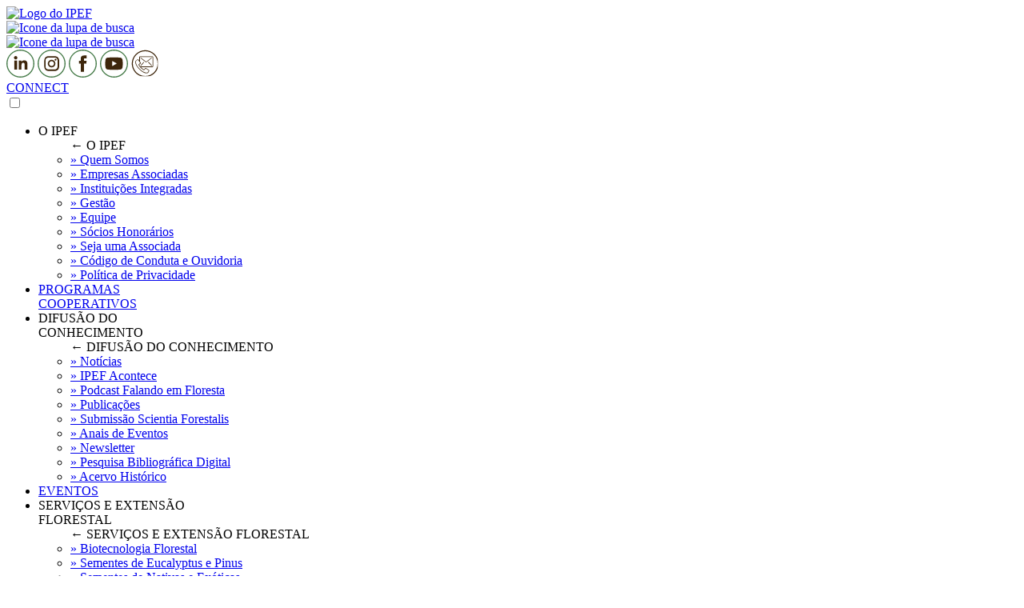

--- FILE ---
content_type: text/html; charset=utf-8
request_url: https://www.ipef.br/apresentacao/associadas.aspx
body_size: 43936
content:

<!DOCTYPE html>
<html lang="pt-br">
<head><title>
	IPEF - Instituto de Pesquisas e Estudos Florestais
</title><meta http-equiv="Content-Type" content="text/html; charset=UTF-8" />

	<!-- CSS -->
	<link href="/css/desktop.css" rel="stylesheet" type="text/css" /><link href="/css/smartphone.css" rel="stylesheet" type="text/css" media="only screen and (max-width: 767px)" /><link href="/css/tablet.css" rel="stylesheet" type="text/css" media="only screen and (min-width: 768px) and (max-width: 1199px)" /><meta name="viewport" content="width=device-width, initial-scale=1.0" />

	<!-- JavaScript -->
	<script src="/js/jquery-3.4.1.min.js"></script>
	<script src="/js/owl.carousel.js"></script>
	<script src="/js/owl.navigation.js"></script>
	<script src="/js/script.js"></script>

	<!-- Google tag (gtag.js) -->
	<script async src="https://www.googletagmanager.com/gtag/js?id=G-ZSCFDGG159"></script>
	<script>
  	window.dataLayer = window.dataLayer || [];
  	function gtag(){dataLayer.push(arguments);}
  	gtag('js', new Date());

  	gtag('config', 'G-ZSCFDGG159');
	</script>

</head>
<body>
	<header>
		<div class="container container-mobile">
			<div class="row">
				<div class="Logo_Busca_Social">
					<div class="Logo">
						<a href="/"><img src="/images/svg/logo_ipef.png" alt="Logo do IPEF"></a>
					</div>
					<div class="Busca_Mobile">
						<a href="/busca/"><img src="/images/svg/lupa-busca.svg" alt="Icone da lupa de busca"></a>
					</div>
					<div class="Busca">
						<a href="/busca/"><img src="/images/svg/lupa.svg" alt="Icone da lupa de busca"></a>
						&nbsp;
					</div>
					<div class="Social">
						<div class="Social_Icones">
							<a href="https://www.linkedin.com/company/ipefbrasil" target="_blank" rel="noopener noreferrer"><svg height="35px" width="35px" version="1.1" id="iconeLinkeding1" xmlns="http://www.w3.org/2000/svg" xmlns:xlink="http://www.w3.org/1999/xlink" x="0px" y="0px" viewBox="0 0 23 23" style="enable-background:new 0 0 23 23;" xml:space="preserve"> <g> <defs> <rect id="SVGID_1a_" y="0" width="23" height="23"/> </defs> <clipPath id="SVGID_2a_"> <use xlink:href="#SVGID_1a_"  style="overflow:visible;"/> </clipPath> <path style="clip-path:url(#SVGID_2a_);fill:#467B49;" d="M11.5,23C5.2,23,0,17.8,0,11.5C0,5.2,5.2,0,11.5,0S23,5.2,23,11.5C23,17.8,17.8,23,11.5,23 M11.5,0.9 C5.6,0.9,0.9,5.6,0.9,11.5c0,5.9,4.8,10.6,10.6,10.6s10.6-4.8,10.6-10.6C22.1,5.6,17.4,0.9,11.5,0.9"/> <rect x="6.5" y="9" style="clip-path:url(#SVGID_2a_);fill:#3E260B;" width="2.3" height="7.4"/> <path style="clip-path:url(#SVGID_2a_);fill:#3E260B;" d="M7.6,8.1C8.4,8.1,9,7.5,9,6.7c0-0.8-0.6-1.4-1.4-1.4c-0.7,0-1.4,0.6-1.4,1.4C6.3,7.5,6.9,8.1,7.6,8.1"/> <path style="clip-path:url(#SVGID_2a_);fill:#3E260B;" d="M12.4,12.5c0-1,0.5-1.7,1.4-1.7c0.8,0,1.2,0.6,1.2,1.7v3.9h2.3v-4.7c0-2-1.1-2.9-2.7-2.9S12.4,10,12.4,10V9 h-2.2v7.4h2.2V12.5z"/> </g> </svg></a>
							<a href="https://www.instagram.com/ipefbrasil/" target="_blank" rel="noopener noreferrer"><svg height="35px" width="35px" version="1.1" id="iconeInstagram1" xmlns="http://www.w3.org/2000/svg" xmlns:xlink="http://www.w3.org/1999/xlink" x="0px" y="0px" viewBox="0 0 23 23" style="enable-background:new 0 0 23 23;" xml:space="preserve"> <g> <defs> <rect id="SVGID_1b_" y="0" width="23" height="23"/> </defs> <clipPath id="SVGID_2b_"> <use xlink:href="#SVGID_1b_"  style="overflow:visible;"/> </clipPath> <path style="clip-path:url(#SVGID_2b_);fill:#467B49;" d="M11.5,23C5.2,23,0,17.8,0,11.5C0,5.2,5.2,0,11.5,0S23,5.2,23,11.5C23,17.8,17.8,23,11.5,23 M11.5,0.9 C5.6,0.9,0.9,5.6,0.9,11.5c0,5.9,4.8,10.6,10.6,10.6s10.6-4.8,10.6-10.6C22.1,5.6,17.4,0.9,11.5,0.9"/> <path style="clip-path:url(#SVGID_2b_);fill:#3E260B;" d="M11.5,6.5c1.6,0,1.8,0,2.4,0c0.6,0,0.9,0.1,1.1,0.2c0.3,0.1,0.5,0.2,0.7,0.5c0.2,0.2,0.3,0.4,0.5,0.7 c0.1,0.2,0.2,0.5,0.2,1.1c0,0.6,0,0.8,0,2.4s0,1.8,0,2.4c0,0.6-0.1,0.9-0.2,1.1c-0.1,0.3-0.2,0.5-0.5,0.7c-0.2,0.2-0.4,0.3-0.7,0.5 c-0.2,0.1-0.5,0.2-1.1,0.2c-0.6,0-0.8,0-2.4,0s-1.8,0-2.5,0c-0.6,0-0.9-0.1-1.1-0.2c-0.3-0.1-0.5-0.2-0.7-0.5 c-0.2-0.2-0.3-0.4-0.5-0.7c-0.1-0.2-0.2-0.5-0.2-1.1c0-0.6,0-0.8,0-2.4s0-1.8,0-2.4c0-0.6,0.1-0.9,0.2-1.1C6.9,7.6,7,7.4,7.2,7.2 C7.4,7,7.6,6.9,7.9,6.8C8.1,6.7,8.5,6.6,9,6.6C9.7,6.5,9.9,6.5,11.5,6.5 M11.5,5.4c-1.6,0-1.9,0-2.5,0c-0.6,0-1.1,0.1-1.5,0.3 C7.1,5.9,6.8,6.1,6.4,6.4S5.9,7.1,5.8,7.5C5.6,7.9,5.5,8.3,5.5,9c0,0.6,0,0.9,0,2.5c0,1.6,0,1.9,0,2.5c0,0.6,0.1,1.1,0.3,1.5 c0.2,0.4,0.4,0.7,0.7,1.1c0.3,0.3,0.7,0.5,1.1,0.7c0.4,0.1,0.8,0.3,1.5,0.3c0.6,0,0.9,0,2.5,0s1.9,0,2.5,0c0.6,0,1.1-0.1,1.5-0.3 c0.4-0.2,0.7-0.4,1.1-0.7c0.3-0.3,0.5-0.7,0.7-1.1c0.1-0.4,0.3-0.8,0.3-1.5c0-0.6,0-0.9,0-2.5c0-1.6,0-1.9,0-2.5 c0-0.6-0.1-1.1-0.3-1.5c-0.2-0.4-0.4-0.7-0.7-1.1s-0.7-0.5-1.1-0.7c-0.4-0.1-0.8-0.3-1.5-0.3C13.3,5.4,13.1,5.4,11.5,5.4"/> <path style="clip-path:url(#SVGID_2b_);fill:#3E260B;" d="M11.5,8.4c-1.7,0-3.1,1.4-3.1,3.1s1.4,3.1,3.1,3.1s3.1-1.4,3.1-3.1S13.2,8.4,11.5,8.4 M11.5,13.5 c-1.1,0-2-0.9-2-2c0-1.1,0.9-2,2-2s2,0.9,2,2C13.5,12.6,12.6,13.5,11.5,13.5"/> <path style="clip-path:url(#SVGID_2b_);fill:#3E260B;" d="M15.5,8.3c0,0.4-0.3,0.7-0.7,0.7C14.3,9,14,8.7,14,8.3c0-0.4,0.3-0.7,0.7-0.7C15.1,7.5,15.5,7.9,15.5,8.3"/> </g> </svg></a>
							<a href="https://www.facebook.com/ipefbrasil" target="_blank" rel="noopener noreferrer"><svg height="35px" width="35px" version="1.1" id="IconeFacebook1" xmlns="http://www.w3.org/2000/svg" xmlns:xlink="http://www.w3.org/1999/xlink" x="0px" y="0px" viewBox="0 0 23 23" style="enable-background:new 0 0 23 23;" xml:space="preserve"> <g> <defs> <rect id="SVGID_1c_" y="0" width="23" height="23"/> </defs> <clipPath id="SVGID_2c_"> <use xlink:href="#SVGID_1c_"  style="overflow:visible;"/> </clipPath> <path style="clip-path:url(#SVGID_2c_);fill:#467B49;" d="M11.5,23C5.2,23,0,17.8,0,11.5C0,5.2,5.2,0,11.5,0C17.8,0,23,5.2,23,11.5C23,17.8,17.8,23,11.5,23 M11.5,0.9 C5.6,0.9,0.9,5.6,0.9,11.5c0,5.9,4.8,10.6,10.6,10.6s10.6-4.8,10.6-10.6C22.1,5.6,17.4,0.9,11.5,0.9"/> <path style="clip-path:url(#SVGID_2c_);fill:#3E260B;" d="M9.8,18.2h2.7v-6.7h1.9l0.2-2.3h-2.1V7.9c0-0.5,0.1-0.7,0.6-0.7h1.5V4.8h-1.9c-2,0-2.9,0.9-2.9,2.6v1.8H8.4 v2.3h1.4V18.2z"/> </g> </svg></a>
							<a href="https://www.youtube.com/@ipefbrasil" target="_blank" rel="noopener noreferrer"><svg height="35px" width="35px" version="1.1" id="iconeYouTube1" xmlns="http://www.w3.org/2000/svg" xmlns:xlink="http://www.w3.org/1999/xlink" x="0px" y="0px" viewBox="0 0 23 23" style="enable-background:new 0 0 23 23;" xml:space="preserve"> <g> <defs> <rect id="SVGID_1d_" y="0" width="23" height="23"/> </defs> <clipPath id="SVGID_2d_"> <use xlink:href="#SVGID_1d_"  style="overflow:visible;"/> </clipPath> <path style="clip-path:url(#SVGID_2d_);fill:#467B49;" d="M11.5,23C5.2,23,0,17.8,0,11.5C0,5.2,5.2,0,11.5,0S23,5.2,23,11.5C23,17.8,17.8,23,11.5,23 M11.5,0.9 C5.6,0.9,0.9,5.6,0.9,11.5c0,5.9,4.8,10.6,10.6,10.6s10.6-4.8,10.6-10.6C22.1,5.6,17.4,0.9,11.5,0.9"/> <path style="clip-path:url(#SVGID_2d_);fill:#3E260B;" d="M18.4,8c-0.2-0.6-0.7-1.1-1.3-1.3c-1.1-0.3-5.6-0.3-5.6-0.3S7,6.4,5.9,6.7C5.2,6.9,4.7,7.4,4.6,8 c-0.3,1.1-0.3,3.5-0.3,3.5s0,2.4,0.3,3.5c0.2,0.6,0.7,1.1,1.3,1.3c1.1,0.3,5.6,0.3,5.6,0.3s4.5,0,5.6-0.3c0.6-0.2,1.1-0.7,1.3-1.3 c0.3-1.1,0.3-3.5,0.3-3.5S18.7,9.1,18.4,8 M10,13.6V9.3l3.8,2.1L10,13.6z"/> </g> </svg></a>
							<a href="/apresentacao/equipe.aspx"><svg height="35px" width="35px" version="1.1" id="iconeContato1" xmlns="http://www.w3.org/2000/svg" xmlns:xlink="http://www.w3.org/1999/xlink" x="0px" y="0px" viewBox="0 0 24 24" style="enable-background:new 0 0 24 24;" xml:space="preserve"> <g> <defs> <rect id="SVGID_1e_" y="0" width="23" height="23"/> </defs> <clipPath id="SVGID_2e_"> <use xlink:href="#SVGID_1e_"  style="overflow:visible;"/> </clipPath> <path style="clip-path:url(#SVGID_2e_);fill:#467B49;" d="M1376.3-66.8c-6.3,0-11.5-5.2-11.5-11.5c0-6.3,5.2-11.5,11.5-11.5c6.3,0,11.5,5.2,11.5,11.5 C1387.8-72,1382.7-66.8,1376.3-66.8zM1376.3-89c-5.9,0-10.6,4.8-10.6,10.6c0,5.9,4.8,10.6,10.6,10.6c5.9,0,10.6-4.8,10.6-10.6C1387-84.2,1382.2-89,1376.3-89z"/>  <path style="clip-path:url(#SVGID_2e_);fill:#3E260B;" d="M1374.7-71.6h2.7v-6.7h1.9l0.2-2.3h-2.1c0,0,0-0.8,0-1.3c0-0.5,0.1-0.7,0.6-0.7c0.4,0,1.5,0,1.5,0V-85c0,0-1.5,0-1.9,0c-2,0-2.9,0.9-2.9,2.6c0,1.5,0,1.8,0,1.8h-1.4v2.3h1.4V-71.6z"/> </g> <path style="clip-path:url(#SVGID_2e_);fill:#3E260B;" d="M12,23.5C5.7,23.5,0.5,18.3,0.5,12C0.5,5.7,5.7,0.5,12,0.5S23.5,5.7,23.5,12C23.5,18.3,18.3,23.5,12,23.5zM12,1.4C6.1,1.4,1.4,6.1,1.4,12c0,5.9,4.8,10.6,10.6,10.6S22.6,17.9,22.6,12C22.6,6.1,17.9,1.4,12,1.4z"/> <g> <g> <g> <path style="clip-path:url(#SVGID_2e_);fill:#3E260B;" d="M18.1,5.8H7.5c-0.4,0-0.6,0.3-0.6,0.6v2.9L6.4,8.7c-0.2-0.3-0.7-0.4-1-0.2l-1,0.6C4.1,9.3,3.8,9.6,3.7,9.9c-0.4,1.3-0.1,3.6,3.3,7c2.7,2.7,4.6,3.4,6,3.4c0.3,0,0.6,0,0.9-0.1c0.4-0.1,0.7-0.3,0.9-0.7l0.6-1c0.2-0.3,0.1-0.8-0.2-1l-2.4-1.6c-0.3-0.2-0.8-0.1-1,0.2l-0.7,0.9C11,17,10.9,17,10.8,17l-0.1-0.1c-0.4-0.2-1-0.5-2.1-1.6c-0.1-0.1-0.2-0.2-0.3-0.3h9.9c0.4,0,0.6-0.3,0.6-0.6V6.5C18.8,6.1,18.5,5.8,18.1,5.8z M10.4,17.4l0.1,0.1c0.3,0.2,0.7,0.1,1-0.2l0.7-0.9c0.1-0.1,0.2-0.1,0.3-0.1l2.4,1.6C15,18,15,18.1,15,18.2l-0.6,1c-0.1,0.2-0.3,0.4-0.6,0.4c-1.2,0.3-3.3,0.1-6.5-3.1s-3.4-5.3-3.1-6.5c0.1-0.2,0.2-0.4,0.4-0.6l1-0.6C5.8,8.8,5.9,8.9,6,9l1.6,2.4c0.1,0.1,0,0.2-0.1,0.3l-0.9,0.7c-0.3,0.2-0.4,0.6-0.2,1l0.1,0.1c0.3,0.5,0.6,1,1.7,2.2C9.4,16.8,9.9,17.1,10.4,17.4z M18.3,14.3c0,0.1-0.1,0.1-0.1,0.1H7.8c-0.3-0.4-0.6-0.8-0.8-1.2l-0.1-0.1c-0.1-0.1,0-0.2,0.1-0.3l0.9-0.7c0.3-0.2,0.4-0.7,0.2-1l-0.6-0.9V6.5c0,0,0-0.1,0-0.1c0,0,0.1,0,0.1,0h10.6c0,0,0.1,0,0.1,0c0,0,0,0.1,0,0.1L18.3,14.3L18.3,14.3z"/> <path style="clip-path:url(#SVGID_2e_);fill:#3E260B;" d="M17.3,7L13,10.2c-0.1,0.1-0.3,0.1-0.4,0L8.4,7C8.3,6.9,8.1,7,8.1,7.1C8,7.2,8,7.3,8.1,7.4l4.2,3.2c0.3,0.2,0.7,0.2,1,0l4.2-3.2c0.1,0,0.1-0.1,0.1-0.2c0-0.1,0-0.1-0.1-0.2C17.5,7,17.4,6.9,17.3,7z"/> <path style="clip-path:url(#SVGID_2e_);fill:#3E260B;" d="M10.7,10.6l-2.6,2.8c-0.1,0.1-0.1,0.3,0,0.4c0.1,0.1,0.3,0.1,0.4,0L11,11c0.1-0.1,0.1-0.3,0-0.3C10.9,10.6,10.8,10.6,10.7,10.6z"/> <path style="clip-path:url(#SVGID_2e_);fill:#3E260B;" d="M15,10.6c-0.1-0.1-0.3-0.1-0.4,0c-0.1,0.1-0.1,0.3,0,0.4l2.6,2.8c0.1,0.1,0.3,0.1,0.4,0c0.1-0.1,0.1-0.3,0-0.4L15,10.6z"/> </g> </g> </g> </svg></a>
						</div>
						<div class="Social_Botao">
							<a href="https://www.connect.ipef.br/woltlab/wbb/" target="_blank" rel="noopener noreferrer">CONNECT</a>
						</div>
					</div>
				</div>
				<div class="Menu">
				<input id="ChangeIcone" type="checkbox" /><a class="Icone"><span></span><label for="ChangeIcone"></label></a>
					<nav class="Menu_Nav">
						<ul>
							<li><a class="Menu_Item_1" title="O IPEF"><span>O IPEF</span></a>
								<ul class="Sub_Menu IPEF">
									<span class="Sub_Menu_Titulo">← O IPEF</span>
									<li><a href="/apresentacao/"><span>&raquo; Quem Somos</span></a></li>
									<li><a href="/apresentacao/associadas.aspx"><span>&raquo; Empresas Associadas</span></a></li>
									<li><a href="/apresentacao/instituicoes.aspx"><span>&raquo; Instituições Integradas</span></a></li>
									<li><a href="/apresentacao/gestao.aspx"><span>&raquo; Gestão</span></a></li>
									<li><a href="/apresentacao/equipe.aspx"><span>&raquo; Equipe</span></a></li>
									<li><a href="/apresentacao/honorarios.aspx"><span>&raquo; S&oacute;cios Honor&aacute;rios</span></a></li>
									<li><a href="/apresentacao/participe.aspx"><span>&raquo; Seja uma Associada</span></a></li>
									<li><a href="/ouvidoria/"><span>&raquo; Código de Conduta e Ouvidoria</span></a></li>
									<li><a href="/politica_de_privacidade/" target="_blank" rel="noopener noreferrer"><span>&raquo; Política de Privacidade</span></a></li>
								</ul>
							</li>
							<li>
								<a href="/programas_cooperativos.aspx" class="Menu_Item_1" title="PROGRAMAS COOPERATIVOS"><span>PROGRAMAS <br> COOPERATIVOS</span></a>
							</li>
							<li><a class="Menu_Item_1" title="DIFUS&Atilde;O DO CONHECIMENTO"><span>DIFUS&Atilde;O DO <br> CONHECIMENTO</span></a>
								<ul class="Sub_Menu Difusao_Conhecimento">
									<span class="Sub_Menu_Titulo">← DIFUS&Atilde;O DO CONHECIMENTO</span>
									<li><a href="/noticias/"><span>&raquo; Notícias</span></a></li>
									<li><a href="/publicacoes/ipefacontece/"><span>&raquo; IPEF Acontece</span></a></li>
									<li><a href="/podcast/"><span>&raquo; Podcast Falando em Floresta</span></a></li>
									<li><a href="/publicacoes/"><span>&raquo; Publica&ccedil;&otilde;es</span></a></li>
									<li><a href="https://www.editora.ipef.br/ojs/index.php/scientia/about/submissions/" target="_blank" rel="noopener noreferrer"><span>&raquo; Submissão Scientia Forestalis</span></a></li>
									<li><a href="/publicacoes/anais/"><span>&raquo; Anais de Eventos</span></a></li>
									<li><a href="/cadastro.aspx"><span>&raquo; Newsletter</span></a></li>
									<li><a href="/biblioteca/"><span>&raquo; Pesquisa Bibliogr&aacute;fica Digital</span></a></li>
									<li><a href="/publicacoes/acervohistorico/"><span>&raquo; Acervo Histórico</span></a></li>
								</ul>
							</li>
							<li>
								<a href="/eventos/" class="Menu_Item_1" title="EVENTOS"><span>EVENTOS</span></a>
							</li>
							<li><a class="Menu_Item_1" title="SERVI&Ccedil;OS E EXTENS&Atilde;O FLORESTAL"><span>SERVI&Ccedil;OS E EXTENS&Atilde;O <br> FLORESTAL</span></a>
								<ul class="Sub_Menu Servicos_Tecnologicos">
									<span class="Sub_Menu_Titulo">← SERVI&Ccedil;OS E EXTENS&Atilde;O FLORESTAL</span>
									<li><a href="/laboratorio.biotecnologia/"><span>&raquo; Biotecnologia Florestal</span></a></li>
									<li><a href="/sementes/eucalyptus_e_pinus.aspx"><span>&raquo; Sementes de Eucalyptus e Pinus</span></a></li>
									<li><a href="/sementes/nativas_e_exoticas.aspx"><span>&raquo; Sementes de Nativas e Ex&oacute;ticas</span></a></li>
									<li><a href="/sementes/peletizadas.aspx"><span>&raquo; Sementes Peletizadas</span></a></li>
									<li><a href="/mudas/"><span>&raquo; Viveiro de Mudas</span></a></li>
								</ul>
							</li>
						</ul>
						<div class="Social Social_Mobile">
							<div class="Social_Botao">
								<a href="https://www.connect.ipef.br/woltlab/wbb/" target="_blank" rel="noopener noreferrer">IPEF CONNECT</a>
							</div>
							<div class="Social_Icones">
								<a href="https://www.linkedin.com/company/ipefbrasil" target="_blank" rel="noopener noreferrer"><svg height="35px" width="35px" version="1.1" id="iconeLinkeding2" xmlns="http://www.w3.org/2000/svg" xmlns:xlink="http://www.w3.org/1999/xlink" x="0px" y="0px" viewBox="0 0 23 23" style="enable-background:new 0 0 23 23;" xml:space="preserve"> <g> <defs> <rect id="SVGID_1f_" y="0" width="23" height="23"/> </defs> <clipPath id="SVGID_2f_"> <use xlink:href="#SVGID_1f_"  style="overflow:visible;"/> </clipPath> <path style="clip-path:url(#SVGID_2f_);fill:#467B49;" d="M11.5,23C5.2,23,0,17.8,0,11.5C0,5.2,5.2,0,11.5,0S23,5.2,23,11.5C23,17.8,17.8,23,11.5,23 M11.5,0.9 C5.6,0.9,0.9,5.6,0.9,11.5c0,5.9,4.8,10.6,10.6,10.6s10.6-4.8,10.6-10.6C22.1,5.6,17.4,0.9,11.5,0.9"/> <rect x="6.5" y="9" style="clip-path:url(#SVGID_2f_);fill:#3E260B;" width="2.3" height="7.4"/> <path style="clip-path:url(#SVGID_2f_);fill:#3E260B;" d="M7.6,8.1C8.4,8.1,9,7.5,9,6.7c0-0.8-0.6-1.4-1.4-1.4c-0.7,0-1.4,0.6-1.4,1.4C6.3,7.5,6.9,8.1,7.6,8.1"/> <path style="clip-path:url(#SVGID_2f_);fill:#3E260B;" d="M12.4,12.5c0-1,0.5-1.7,1.4-1.7c0.8,0,1.2,0.6,1.2,1.7v3.9h2.3v-4.7c0-2-1.1-2.9-2.7-2.9S12.4,10,12.4,10V9 h-2.2v7.4h2.2V12.5z"/> </g> </svg></a>
								<a href="https://www.instagram.com/ipefbrasil/" target="_blank" rel="noopener noreferrer"><svg height="35px" width="35px" version="1.1" id="iconeInstagram2" xmlns="http://www.w3.org/2000/svg" xmlns:xlink="http://www.w3.org/1999/xlink" x="0px" y="0px" viewBox="0 0 23 23" style="enable-background:new 0 0 23 23;" xml:space="preserve"> <g> <defs> <rect id="SVGID_1g_" y="0" width="23" height="23"/> </defs> <clipPath id="SVGID_2g_"> <use xlink:href="#SVGID_1g_"  style="overflow:visible;"/> </clipPath> <path style="clip-path:url(#SVGID_2g_);fill:#467B49;" d="M11.5,23C5.2,23,0,17.8,0,11.5C0,5.2,5.2,0,11.5,0S23,5.2,23,11.5C23,17.8,17.8,23,11.5,23 M11.5,0.9 C5.6,0.9,0.9,5.6,0.9,11.5c0,5.9,4.8,10.6,10.6,10.6s10.6-4.8,10.6-10.6C22.1,5.6,17.4,0.9,11.5,0.9"/> <path style="clip-path:url(#SVGID_2g_);fill:#3E260B;" d="M11.5,6.5c1.6,0,1.8,0,2.4,0c0.6,0,0.9,0.1,1.1,0.2c0.3,0.1,0.5,0.2,0.7,0.5c0.2,0.2,0.3,0.4,0.5,0.7 c0.1,0.2,0.2,0.5,0.2,1.1c0,0.6,0,0.8,0,2.4s0,1.8,0,2.4c0,0.6-0.1,0.9-0.2,1.1c-0.1,0.3-0.2,0.5-0.5,0.7c-0.2,0.2-0.4,0.3-0.7,0.5 c-0.2,0.1-0.5,0.2-1.1,0.2c-0.6,0-0.8,0-2.4,0s-1.8,0-2.5,0c-0.6,0-0.9-0.1-1.1-0.2c-0.3-0.1-0.5-0.2-0.7-0.5 c-0.2-0.2-0.3-0.4-0.5-0.7c-0.1-0.2-0.2-0.5-0.2-1.1c0-0.6,0-0.8,0-2.4s0-1.8,0-2.4c0-0.6,0.1-0.9,0.2-1.1C6.9,7.6,7,7.4,7.2,7.2 C7.4,7,7.6,6.9,7.9,6.8C8.1,6.7,8.5,6.6,9,6.6C9.7,6.5,9.9,6.5,11.5,6.5 M11.5,5.4c-1.6,0-1.9,0-2.5,0c-0.6,0-1.1,0.1-1.5,0.3 C7.1,5.9,6.8,6.1,6.4,6.4S5.9,7.1,5.8,7.5C5.6,7.9,5.5,8.3,5.5,9c0,0.6,0,0.9,0,2.5c0,1.6,0,1.9,0,2.5c0,0.6,0.1,1.1,0.3,1.5 c0.2,0.4,0.4,0.7,0.7,1.1c0.3,0.3,0.7,0.5,1.1,0.7c0.4,0.1,0.8,0.3,1.5,0.3c0.6,0,0.9,0,2.5,0s1.9,0,2.5,0c0.6,0,1.1-0.1,1.5-0.3 c0.4-0.2,0.7-0.4,1.1-0.7c0.3-0.3,0.5-0.7,0.7-1.1c0.1-0.4,0.3-0.8,0.3-1.5c0-0.6,0-0.9,0-2.5c0-1.6,0-1.9,0-2.5 c0-0.6-0.1-1.1-0.3-1.5c-0.2-0.4-0.4-0.7-0.7-1.1s-0.7-0.5-1.1-0.7c-0.4-0.1-0.8-0.3-1.5-0.3C13.3,5.4,13.1,5.4,11.5,5.4"/> <path style="clip-path:url(#SVGID_2g_);fill:#3E260B;" d="M11.5,8.4c-1.7,0-3.1,1.4-3.1,3.1s1.4,3.1,3.1,3.1s3.1-1.4,3.1-3.1S13.2,8.4,11.5,8.4 M11.5,13.5 c-1.1,0-2-0.9-2-2c0-1.1,0.9-2,2-2s2,0.9,2,2C13.5,12.6,12.6,13.5,11.5,13.5"/> <path style="clip-path:url(#SVGID_2g_);fill:#3E260B;" d="M15.5,8.3c0,0.4-0.3,0.7-0.7,0.7C14.3,9,14,8.7,14,8.3c0-0.4,0.3-0.7,0.7-0.7C15.1,7.5,15.5,7.9,15.5,8.3"/> </g> </svg></a>
								<a href="https://www.facebook.com/ipefbrasil" target="_blank" rel="noopener noreferrer"><svg height="35px" width="35px" version="1.1" id="IconeFacebook2" xmlns="http://www.w3.org/2000/svg" xmlns:xlink="http://www.w3.org/1999/xlink" x="0px" y="0px" viewBox="0 0 23 23" style="enable-background:new 0 0 23 23;" xml:space="preserve"> <g> <defs> <rect id="SVGID_1h_" y="0" width="23" height="23"/> </defs> <clipPath id="SVGID_2h_"> <use xlink:href="#SVGID_1h_"  style="overflow:visible;"/> </clipPath> <path style="clip-path:url(#SVGID_2h_);fill:#467B49;" d="M11.5,23C5.2,23,0,17.8,0,11.5C0,5.2,5.2,0,11.5,0C17.8,0,23,5.2,23,11.5C23,17.8,17.8,23,11.5,23 M11.5,0.9 C5.6,0.9,0.9,5.6,0.9,11.5c0,5.9,4.8,10.6,10.6,10.6s10.6-4.8,10.6-10.6C22.1,5.6,17.4,0.9,11.5,0.9"/> <path style="clip-path:url(#SVGID_2h_);fill:#3E260B;" d="M9.8,18.2h2.7v-6.7h1.9l0.2-2.3h-2.1V7.9c0-0.5,0.1-0.7,0.6-0.7h1.5V4.8h-1.9c-2,0-2.9,0.9-2.9,2.6v1.8H8.4 v2.3h1.4V18.2z"/> </g> </svg></a>
								<a href="https://www.youtube.com/@ipefbrasil" target="_blank" rel="noopener noreferrer"><svg height="35px" width="35px" version="1.1" id="iconeYouTube2" xmlns="http://www.w3.org/2000/svg" xmlns:xlink="http://www.w3.org/1999/xlink" x="0px" y="0px" viewBox="0 0 23 23" style="enable-background:new 0 0 23 23;" xml:space="preserve"> <g> <defs> <rect id="SVGID_1i_" y="0" width="23" height="23"/> </defs> <clipPath id="SVGID_2i_"> <use xlink:href="#SVGID_1i_"  style="overflow:visible;"/> </clipPath> <path style="clip-path:url(#SVGID_2i_);fill:#467B49;" d="M11.5,23C5.2,23,0,17.8,0,11.5C0,5.2,5.2,0,11.5,0S23,5.2,23,11.5C23,17.8,17.8,23,11.5,23 M11.5,0.9 C5.6,0.9,0.9,5.6,0.9,11.5c0,5.9,4.8,10.6,10.6,10.6s10.6-4.8,10.6-10.6C22.1,5.6,17.4,0.9,11.5,0.9"/> <path style="clip-path:url(#SVGID_2i_);fill:#3E260B;" d="M18.4,8c-0.2-0.6-0.7-1.1-1.3-1.3c-1.1-0.3-5.6-0.3-5.6-0.3S7,6.4,5.9,6.7C5.2,6.9,4.7,7.4,4.6,8 c-0.3,1.1-0.3,3.5-0.3,3.5s0,2.4,0.3,3.5c0.2,0.6,0.7,1.1,1.3,1.3c1.1,0.3,5.6,0.3,5.6,0.3s4.5,0,5.6-0.3c0.6-0.2,1.1-0.7,1.3-1.3 c0.3-1.1,0.3-3.5,0.3-3.5S18.7,9.1,18.4,8 M10,13.6V9.3l3.8,2.1L10,13.6z"/> </g> </svg></a>
								<a href="/apresentacao/equipe.aspx"><svg height="35px" width="35px" version="1.1" id="iconeContato2" xmlns="http://www.w3.org/2000/svg" xmlns:xlink="http://www.w3.org/1999/xlink" x="0px" y="0px" viewBox="0 0 24 24" style="enable-background:new 0 0 24 24;" xml:space="preserve"> <g> <defs> <rect id="SVGID_1j_" y="0" width="23" height="23"/> </defs> <clipPath id="SVGID_2j_"> <use xlink:href="#SVGID_1j_"  style="overflow:visible;"/> </clipPath> <path style="clip-path:url(#SVGID_2j_);fill:#467B49;" d="M1376.3-66.8c-6.3,0-11.5-5.2-11.5-11.5c0-6.3,5.2-11.5,11.5-11.5c6.3,0,11.5,5.2,11.5,11.5 C1387.8-72,1382.7-66.8,1376.3-66.8zM1376.3-89c-5.9,0-10.6,4.8-10.6,10.6c0,5.9,4.8,10.6,10.6,10.6c5.9,0,10.6-4.8,10.6-10.6C1387-84.2,1382.2-89,1376.3-89z"/>  <path style="clip-path:url(#SVGID_2j_);fill:#3E260B;" d="M1374.7-71.6h2.7v-6.7h1.9l0.2-2.3h-2.1c0,0,0-0.8,0-1.3c0-0.5,0.1-0.7,0.6-0.7c0.4,0,1.5,0,1.5,0V-85c0,0-1.5,0-1.9,0c-2,0-2.9,0.9-2.9,2.6c0,1.5,0,1.8,0,1.8h-1.4v2.3h1.4V-71.6z"/> </g> <path style="clip-path:url(#SVGID_2j_);fill:#3E260B;" d="M12,23.5C5.7,23.5,0.5,18.3,0.5,12C0.5,5.7,5.7,0.5,12,0.5S23.5,5.7,23.5,12C23.5,18.3,18.3,23.5,12,23.5zM12,1.4C6.1,1.4,1.4,6.1,1.4,12c0,5.9,4.8,10.6,10.6,10.6S22.6,17.9,22.6,12C22.6,6.1,17.9,1.4,12,1.4z"/> <g> <g> <g> <path style="clip-path:url(#SVGID_2j_);fill:#3E260B;" d="M18.1,5.8H7.5c-0.4,0-0.6,0.3-0.6,0.6v2.9L6.4,8.7c-0.2-0.3-0.7-0.4-1-0.2l-1,0.6C4.1,9.3,3.8,9.6,3.7,9.9c-0.4,1.3-0.1,3.6,3.3,7c2.7,2.7,4.6,3.4,6,3.4c0.3,0,0.6,0,0.9-0.1c0.4-0.1,0.7-0.3,0.9-0.7l0.6-1c0.2-0.3,0.1-0.8-0.2-1l-2.4-1.6c-0.3-0.2-0.8-0.1-1,0.2l-0.7,0.9C11,17,10.9,17,10.8,17l-0.1-0.1c-0.4-0.2-1-0.5-2.1-1.6c-0.1-0.1-0.2-0.2-0.3-0.3h9.9c0.4,0,0.6-0.3,0.6-0.6V6.5C18.8,6.1,18.5,5.8,18.1,5.8z M10.4,17.4l0.1,0.1c0.3,0.2,0.7,0.1,1-0.2l0.7-0.9c0.1-0.1,0.2-0.1,0.3-0.1l2.4,1.6C15,18,15,18.1,15,18.2l-0.6,1c-0.1,0.2-0.3,0.4-0.6,0.4c-1.2,0.3-3.3,0.1-6.5-3.1s-3.4-5.3-3.1-6.5c0.1-0.2,0.2-0.4,0.4-0.6l1-0.6C5.8,8.8,5.9,8.9,6,9l1.6,2.4c0.1,0.1,0,0.2-0.1,0.3l-0.9,0.7c-0.3,0.2-0.4,0.6-0.2,1l0.1,0.1c0.3,0.5,0.6,1,1.7,2.2C9.4,16.8,9.9,17.1,10.4,17.4z M18.3,14.3c0,0.1-0.1,0.1-0.1,0.1H7.8c-0.3-0.4-0.6-0.8-0.8-1.2l-0.1-0.1c-0.1-0.1,0-0.2,0.1-0.3l0.9-0.7c0.3-0.2,0.4-0.7,0.2-1l-0.6-0.9V6.5c0,0,0-0.1,0-0.1c0,0,0.1,0,0.1,0h10.6c0,0,0.1,0,0.1,0c0,0,0,0.1,0,0.1L18.3,14.3L18.3,14.3z"/> <path style="clip-path:url(#SVGID_2j_);fill:#3E260B;" d="M17.3,7L13,10.2c-0.1,0.1-0.3,0.1-0.4,0L8.4,7C8.3,6.9,8.1,7,8.1,7.1C8,7.2,8,7.3,8.1,7.4l4.2,3.2c0.3,0.2,0.7,0.2,1,0l4.2-3.2c0.1,0,0.1-0.1,0.1-0.2c0-0.1,0-0.1-0.1-0.2C17.5,7,17.4,6.9,17.3,7z"/> <path style="clip-path:url(#SVGID_2j_);fill:#3E260B;" d="M10.7,10.6l-2.6,2.8c-0.1,0.1-0.1,0.3,0,0.4c0.1,0.1,0.3,0.1,0.4,0L11,11c0.1-0.1,0.1-0.3,0-0.3C10.9,10.6,10.8,10.6,10.7,10.6z"/> <path style="clip-path:url(#SVGID_2j_);fill:#3E260B;" d="M15,10.6c-0.1-0.1-0.3-0.1-0.4,0c-0.1,0.1-0.1,0.3,0,0.4l2.6,2.8c0.1,0.1,0.3,0.1,0.4,0c0.1-0.1,0.1-0.3,0-0.4L15,10.6z"/> </g> </g> </g> </svg></a>
							</div>
						</div>
					</nav>
				</div>
			</div>
		</div>
	</header>




<section id="Banner_O_IPEF" class="Banner_Detalhes_Pagina">
  <div class="container">
    <div class="row">
      <div class="Banner_Detalhes_Pagina_Titulo">
        <h1>Empresas Associadas</h1>
      </div>
    </div>
  </div>
</section>
<section id="Conteudo_O_IPEF">
  <div class="container">
    <div class="row">
      <div class="Conteudo_O_IPEF">
        <div class="Conteudo_O_IPEF_Titulo">
          <h2>Empresas Associadas</h2>
        </div>
        <div class="Conteudo_O_IPEF_Video_Texto">
          <div class="Conteudo_O_IPEF_Texto Linha_100">
            <p>As Empresas Associadas do IPEF são instituições de diversas vertentes do setor florestal, que entendem a importância do investimento na ciência, no desenvolvimento tecnológico e inovação tendo, especialmente, o modelo cooperativo, como instrumento para o avanço constante e sustentável de seus empreendimentos, que se estendem para o setor florestal como um todo.</p>
            <p align="center"><b><a href="/apresentacao/participe.aspx">Seja uma Associada do IPEF!</a></b></p>
          </div>
        </div>
        <div class="Conteudo_O_IPEF_Video_Texto">
          <div style="text-align: center; min-height: 100px; min-width: 100%; width: 100%; display: flex; flex-direction: row; justify-content: center; align-items: center; flex-wrap: wrap;">
            <div style="text-align: center; padding: 30px 30px 30px 30px;"><a href="https://www.agropalma.com.br/" target="_blank" rel="noopener noreferrer"><img src="/images/associadas/agropalma.png" alt="Agropalma" width="235" height="113" border="0"></a></div>
            <div style="text-align: center; padding: 30px 30px 30px 30px;"><a href="https://brasil.aperam.com/" target="_blank" rel="noopener noreferrer"><img src="/images/associadas/aperam.png" alt="Aperam" width="200" height="56" border="0"></a></div>
            <div style="text-align: center; padding: 30px 30px 30px 30px;"><a href="https://arauco.com/brasil/" target="_blank" rel="noopener noreferrer"><img src="/images/associadas/arauco.png" alt="Arauco" width="248" height="42" border="0"></a></div>
            <div style="text-align: center; padding: 30px 30px 30px 30px;"><a href="http://bioflorestas.arcelormittal.com/" target="_blank" rel="noopener noreferrer"><img src="/images/associadas/arcelormittal.png" alt="Arcelor Mittal" width="216" height="90" border="0"></a></div>
            <div style="text-align: center; padding: 30px 30px 30px 30px;"><a href="https://avb.com.br/" target="_blank" rel="noopener noreferrer"><img src="/images/associadas/avb.png" alt="AVB - Aço Verde do Brasil" width="215" height="89" border="0"></a></div>
            <div style="text-align: center; padding: 30px 30px 30px 30px;"><a href="https://www.bracell.com/" target="_blank" rel="noopener noreferrer"><img src="/images/associadas/bracell.png" alt="Bracell" width="187" height="42" border="0"></a></div>
            <div style="text-align: center; padding: 30px 30px 30px 30px;"><a href="https://www.cenibra.com.br/" target="_blank" rel="noopener noreferrer"><img src="/images/associadas/cenibra.png" alt="Cenibra" width="109" height="110" border="0"></a></div>
            <div style="text-align: center; padding: 30px 30px 30px 30px;"><a href="https://cmpcbrasil.com.br/" target="_blank" rel="noopener noreferrer"><img src="/images/associadas/cmpc.png" alt="CMPC Celulose Riograndense" width="185" height="80" border="0"></a></div>
            <div style="text-align: center; padding: 30px 30px 30px 30px;"><a href="https://www.dex.co/" target="_blank" rel="noopener noreferrer"><img src="/images/associadas/dexco.png" alt="DEXCO" width="240" height="98" border="0"></a></div>
            <div style="text-align: center; padding: 30px 30px 30px 30px;"><a href="https://eldoradobrasil.com.br/" target="_blank" rel="noopener noreferrer"><img src="/images/associadas/eldorado.png" alt="Eldorado Brasil" width="256" height="75" border="0"></a></div>
            <div style="text-align: center; padding: 30px 30px 30px 30px;"><a href="https://www.eucatex.com.br/" target="_blank" rel="noopener noreferrer"><img src="/images/associadas/eucatex.png" alt="Eucatex" width="185" height="54" border="0"></a></div>
            <div style="text-align: center; padding: 30px 30px 30px 30px;"><a href="https://felber-forestal.com/" target="_blank" rel="noopener noreferrer"><img src="/images/associadas/felber.png" alt="Eucatex" width="300" height="137" border="0"></a></div>
            <div style="text-align: center; padding: 30px 30px 30px 30px;"><a href="https://www.gerdau.com.br/" target="_blank" rel="noopener noreferrer"><img src="/images/associadas/gerdau.png" alt="Gerdau" width="194" height="57" border="0"></a></div>
            <div style="text-align: center; padding: 30px 30px 30px 30px;"><a href="https://klabin.com.br/" target="_blank" rel="noopener noreferrer"><img src="/images/associadas/klabin.png" alt="Klabin" width="162" height="112" border="0"></a></div>
            <div style="text-align: center; padding: 30px 30px 30px 30px;"><a href="https://ldcelulose.com.br/" target="_blank" rel="noopener noreferrer"><img src="/images/associadas/ld_celulose.png" alt="Ld Celulose" width="200" height="200" border="0"></a></div>
            <div style="text-align: center; padding: 30px 30px 30px 30px;"><a href="https://www.paracel.com.py/" target="_blank" rel="noopener noreferrer"><img src="/images/associadas/paracel.png" alt="Paracel" width="270" height="59" border="0"></a></div>
            <div style="text-align: center; padding: 30px 30px 30px 30px;"><a href="https://empresasramires.com.br/site/reflortec/" target="_blank" rel="noopener noreferrer"><img src="/images/associadas/ramires_reflortec.png" alt="Ramires Reflortec" width="136" height="150" border="0"></a></div>
            <div style="text-align: center; padding: 30px 30px 30px 30px;"><a href="https://www.smurfitwestrock.com/" target="_blank"><img src="/images/associadas/smurfit_westrock.png" alt="WestRock" width="280" height="94" border="0"></a></div>
            <div style="text-align: center; padding: 30px 30px 30px 30px;"><a href="https://www.suzano.com.br/" target="_blank" rel="noopener noreferrer"><img src="/images/associadas/suzano.png" alt="Suzano" width="256" height="70" border="0"></a></div>
            <div style="text-align: center; padding: 30px 30px 30px 30px;"><a href="https://www.sylvamo.com.br/" target="_blank" rel="noopener noreferrer"><img src="/images/associadas/sylvamo.png" alt="Sylvamo" width="240" height="125" border="0"></a></div>
            <div style="text-align: center; padding: 30px 30px 30px 30px;"><a href="https://www.upm.uy/forestal/" target="_blank" rel="noopener noreferrer"><img src="/images/associadas/upm.png" alt="UPM" width="111" height="140" border="0"></a></div>
            <div style="text-align: center; padding: 30px 30px 30px 30px;"><a href="https://www.vallourec.com/" target="_blank" rel="noopener noreferrer"><img src="/images/associadas/vallourec.png" alt="Vallourec" width="232" height="55" border="0"></a></div>
            <div style="text-align: center; padding: 30px 30px 30px 30px;"><a href="https://www.veracel.com.br/" target="_blank" rel="noopener noreferrer"><img src="/images/associadas/veracel.png" alt="Veracel" width="195" height="53" border="0"></a></div>
          </div>
        </div>
      </div>
    </div>
  </div>
</section>



<footer>
	<div class="container">
		<div class="row">
			<div class="Footer_Colunas">
				<div class="Footer_Coluna">
					<span>O IPEF</span>
					<ul>
						<li><a href="/apresentacao/">&raquo; Quem Somos</a></li>
						<li><a href="/apresentacao/associadas.aspx">&raquo; Empresas Associadas</a></li>
						<li><a href="/apresentacao/instituicoes.aspx">&raquo; Instituições Integradas</a></li>
						<li><a href="/apresentacao/gestao.aspx">&raquo; Gestão</a></li>
						<li><a href="/apresentacao/equipe.aspx">&raquo; Equipe</a></li>
						<li><a href="/apresentacao/honorarios.aspx">&raquo; S&oacute;cios Honor&aacute;rios</a></li>
						<li><a href="/apresentacao/participe.aspx">&raquo; Seja uma Associada</a></li>
						<li><a href="/ouvidoria/">&raquo; Código de Conduta e Ouvidoria</a></li>
						<li><a href="/politica_de_privacidade/" target="_blank" rel="noopener noreferrer">&raquo; Política de Privacidade</a></li>
					</ul>
				</div>
				<div class="Footer_Coluna">
					<span>PROGRAMAS COOPERATIVOS</span>
					<ul>
						<li><a href="/silvicarbo/">&raquo; Carbono na Silvicultura</a></li>
						<li><a href="/pccf/">&raquo; Certificação Florestal</a></li>
						<li><a href="/eucflux2/">&raquo; Fluxos de Carbono e Água em Eucalyptus</a></li>
						<li><a href="/ppgf/">&raquo; Gestores Florestais</a></li>
						<li><a href="/pcmaf/">&raquo; Mecanização e Automação Florestal</a></li>
						<li><a href="/pcmf/">&raquo; Melhoramento Florestal</a></li>
						<li><a href="/modprod/">&raquo; Modelagem da Produtividade de Florestas</a></li>
						<li><a href="/promab/">&raquo; Monitoramento e Modelagem em Microbacias</a></li>
						<li><a href="/pppib/">&raquo; Pesquisa do Pinus no Brasil</a></li>
						<li><a href="/pcoppice/">&raquo; Produtividade Brotação Clones Eucalyptus</a></li>
						<li><a href="/protef/">&raquo; Proteção Florestal</a></li>
						<li><a href="/ptsm/">&raquo; Silvicultura e Manejo</a></li>
					</ul>
				</div>
				<div class="Footer_Coluna">
					<span>DIFUSÃO DO CONHECIMENTO</span>
					<ul>
						<li><a href="/noticias/">&raquo; Notícias</a></li>
						<li><a href="/publicacoes/ipefacontece/">&raquo; IPEF Acontece</a></li>
						<li><a href="/podcast/">&raquo; Podcast Falando em Floresta</a></li>
						<li><a href="/publicacoes/">&raquo; Publica&ccedil;&otilde;es</a></li>
						<li><a href="https://www.editora.ipef.br/ojs/index.php/scientia/about/submissions/" target="_blank" rel="noopener noreferrer">&raquo; Submissão Scientia Forestalis</a></li>
						<li><a href="/publicacoes/anais/">&raquo; Anais de Eventos</a></li>
						<li><a href="/cadastro.aspx">&raquo; Newsletter</a></li>
						<li><a href="/biblioteca/">&raquo; Pesquisa Bibliogr&aacute;fica Digital</a></li>
						<li><a href="/publicacoes/acervohistorico/">&raquo; Acervo Histórico</a></li>
					</ul>
					<span>EVENTOS</span>
					<ul>
						<li><a href="/eventos/">&raquo; Eventos Programados</a></li>
						<li><a href="/eventos/realizados.aspx">&raquo; Eventos Realizados</a></li>
					</ul>
				</div>
				<div class="Footer_Coluna">
					<span>SERVI&Ccedil;OS E EXTENS&Atilde;O FLORESTAL</span>
					<ul>
						<li><a href="/laboratorio.biotecnologia/">&raquo; Biotecnologia Florestal</a></li>
						<li><a href="/sementes/eucalyptus_e_pinus.aspx">&raquo; Sementes de Eucalyptus e Pinus</a></li>
						<li><a href="/sementes/nativas_e_exoticas.aspx">&raquo; Sementes de Nativas e Ex&oacute;ticas</a></li>
						<li><a href="/sementes/peletizadas.aspx">&raquo; Sementes Peletizadas</a></li>
						<li><a href="/mudas/">&raquo; Viveiro de Mudas</a></li>
					</ul>
				</div>
			</div>
			<div class="Footer_Linhas">
				<div class="Footer_Linha">
					<div class="Social_Botao">
						<a href="https://www.connect.ipef.br/woltlab/wbb/" target="_blank" rel="noopener noreferrer">CONNECT</a>
					</div>
					<div class="Social_Icones">
						<a href="https://www.linkedin.com/company/ipefbrasil" target="_blank" rel="noopener noreferrer"><svg height="35px" width="35px" version="1.1" id="iconeLinkeding3" xmlns="http://www.w3.org/2000/svg" xmlns:xlink="http://www.w3.org/1999/xlink" x="0px" y="0px" viewBox="0 0 23 23" style="enable-background:new 0 0 23 23;" xml:space="preserve"> <g> <defs> <rect id="SVGID_1k_" y="0" width="23" height="23"/> </defs> <clipPath id="SVGID_2k_"> <use xlink:href="#SVGID_1k_"  style="overflow:visible;"/> </clipPath> <path style="clip-path:url(#SVGID_2k_);fill:#ffffff;" d="M11.5,23C5.2,23,0,17.8,0,11.5C0,5.2,5.2,0,11.5,0S23,5.2,23,11.5C23,17.8,17.8,23,11.5,23 M11.5,0.9 C5.6,0.9,0.9,5.6,0.9,11.5c0,5.9,4.8,10.6,10.6,10.6s10.6-4.8,10.6-10.6C22.1,5.6,17.4,0.9,11.5,0.9"/> <rect x="6.5" y="9" style="clip-path:url(#SVGID_2k_);fill:#ffffff;" width="2.3" height="7.4"/> <path style="clip-path:url(#SVGID_2k_);fill:#ffffff;" d="M7.6,8.1C8.4,8.1,9,7.5,9,6.7c0-0.8-0.6-1.4-1.4-1.4c-0.7,0-1.4,0.6-1.4,1.4C6.3,7.5,6.9,8.1,7.6,8.1"/> <path style="clip-path:url(#SVGID_2k_);fill:#ffffff;" d="M12.4,12.5c0-1,0.5-1.7,1.4-1.7c0.8,0,1.2,0.6,1.2,1.7v3.9h2.3v-4.7c0-2-1.1-2.9-2.7-2.9S12.4,10,12.4,10V9 h-2.2v7.4h2.2V12.5z"/> </g> </svg></a>
						<a href="https://www.instagram.com/ipefbrasil/" target="_blank" rel="noopener noreferrer"><svg height="35px" width="35px" version="1.1" id="iconeInstagram3" xmlns="http://www.w3.org/2000/svg" xmlns:xlink="http://www.w3.org/1999/xlink" x="0px" y="0px" viewBox="0 0 23 23" style="enable-background:new 0 0 23 23;" xml:space="preserve"> <g> <defs> <rect id="SVGID_1l_" y="0" width="23" height="23"/> </defs> <clipPath id="SVGID_2l_"> <use xlink:href="#SVGID_1l_"  style="overflow:visible;"/> </clipPath> <path style="clip-path:url(#SVGID_2l_);fill:#ffffff;" d="M11.5,23C5.2,23,0,17.8,0,11.5C0,5.2,5.2,0,11.5,0S23,5.2,23,11.5C23,17.8,17.8,23,11.5,23 M11.5,0.9 C5.6,0.9,0.9,5.6,0.9,11.5c0,5.9,4.8,10.6,10.6,10.6s10.6-4.8,10.6-10.6C22.1,5.6,17.4,0.9,11.5,0.9"/> <path style="clip-path:url(#SVGID_2l_);fill:#ffffff;" d="M11.5,6.5c1.6,0,1.8,0,2.4,0c0.6,0,0.9,0.1,1.1,0.2c0.3,0.1,0.5,0.2,0.7,0.5c0.2,0.2,0.3,0.4,0.5,0.7 c0.1,0.2,0.2,0.5,0.2,1.1c0,0.6,0,0.8,0,2.4s0,1.8,0,2.4c0,0.6-0.1,0.9-0.2,1.1c-0.1,0.3-0.2,0.5-0.5,0.7c-0.2,0.2-0.4,0.3-0.7,0.5 c-0.2,0.1-0.5,0.2-1.1,0.2c-0.6,0-0.8,0-2.4,0s-1.8,0-2.5,0c-0.6,0-0.9-0.1-1.1-0.2c-0.3-0.1-0.5-0.2-0.7-0.5 c-0.2-0.2-0.3-0.4-0.5-0.7c-0.1-0.2-0.2-0.5-0.2-1.1c0-0.6,0-0.8,0-2.4s0-1.8,0-2.4c0-0.6,0.1-0.9,0.2-1.1C6.9,7.6,7,7.4,7.2,7.2 C7.4,7,7.6,6.9,7.9,6.8C8.1,6.7,8.5,6.6,9,6.6C9.7,6.5,9.9,6.5,11.5,6.5 M11.5,5.4c-1.6,0-1.9,0-2.5,0c-0.6,0-1.1,0.1-1.5,0.3 C7.1,5.9,6.8,6.1,6.4,6.4S5.9,7.1,5.8,7.5C5.6,7.9,5.5,8.3,5.5,9c0,0.6,0,0.9,0,2.5c0,1.6,0,1.9,0,2.5c0,0.6,0.1,1.1,0.3,1.5 c0.2,0.4,0.4,0.7,0.7,1.1c0.3,0.3,0.7,0.5,1.1,0.7c0.4,0.1,0.8,0.3,1.5,0.3c0.6,0,0.9,0,2.5,0s1.9,0,2.5,0c0.6,0,1.1-0.1,1.5-0.3 c0.4-0.2,0.7-0.4,1.1-0.7c0.3-0.3,0.5-0.7,0.7-1.1c0.1-0.4,0.3-0.8,0.3-1.5c0-0.6,0-0.9,0-2.5c0-1.6,0-1.9,0-2.5 c0-0.6-0.1-1.1-0.3-1.5c-0.2-0.4-0.4-0.7-0.7-1.1s-0.7-0.5-1.1-0.7c-0.4-0.1-0.8-0.3-1.5-0.3C13.3,5.4,13.1,5.4,11.5,5.4"/> <path style="clip-path:url(#SVGID_2l_);fill:#ffffff;" d="M11.5,8.4c-1.7,0-3.1,1.4-3.1,3.1s1.4,3.1,3.1,3.1s3.1-1.4,3.1-3.1S13.2,8.4,11.5,8.4 M11.5,13.5 c-1.1,0-2-0.9-2-2c0-1.1,0.9-2,2-2s2,0.9,2,2C13.5,12.6,12.6,13.5,11.5,13.5"/> <path style="clip-path:url(#SVGID_2l_);fill:#ffffff;" d="M15.5,8.3c0,0.4-0.3,0.7-0.7,0.7C14.3,9,14,8.7,14,8.3c0-0.4,0.3-0.7,0.7-0.7C15.1,7.5,15.5,7.9,15.5,8.3"/> </g> </svg></a>
						<a href="https://www.facebook.com/ipefbrasil" target="_blank" rel="noopener noreferrer"><svg height="35px" width="35px" version="1.1" id="IconeFacebook3" xmlns="http://www.w3.org/2000/svg" xmlns:xlink="http://www.w3.org/1999/xlink" x="0px" y="0px" viewBox="0 0 23 23" style="enable-background:new 0 0 23 23;" xml:space="preserve"> <g> <defs> <rect id="SVGID_1m_" y="0" width="23" height="23"/> </defs> <clipPath id="SVGID_2m_"> <use xlink:href="#SVGID_1m_"  style="overflow:visible;"/> </clipPath> <path style="clip-path:url(#SVGID_2m_);fill:#ffffff;" d="M11.5,23C5.2,23,0,17.8,0,11.5C0,5.2,5.2,0,11.5,0C17.8,0,23,5.2,23,11.5C23,17.8,17.8,23,11.5,23 M11.5,0.9 C5.6,0.9,0.9,5.6,0.9,11.5c0,5.9,4.8,10.6,10.6,10.6s10.6-4.8,10.6-10.6C22.1,5.6,17.4,0.9,11.5,0.9"/> <path style="clip-path:url(#SVGID_2m_);fill:#ffffff;" d="M9.8,18.2h2.7v-6.7h1.9l0.2-2.3h-2.1V7.9c0-0.5,0.1-0.7,0.6-0.7h1.5V4.8h-1.9c-2,0-2.9,0.9-2.9,2.6v1.8H8.4 v2.3h1.4V18.2z"/> </g> </svg></a>
						<a href="https://www.youtube.com/@ipefbrasil" target="_blank" rel="noopener noreferrer"><svg height="35px" width="35px" version="1.1" id="iconeYouTube3" xmlns="http://www.w3.org/2000/svg" xmlns:xlink="http://www.w3.org/1999/xlink" x="0px" y="0px" viewBox="0 0 23 23" style="enable-background:new 0 0 23 23;" xml:space="preserve"> <g> <defs> <rect id="SVGID_1n_" y="0" width="23" height="23"/> </defs> <clipPath id="SVGID_2n_"> <use xlink:href="#SVGID_1n_"  style="overflow:visible;"/> </clipPath> <path style="clip-path:url(#SVGID_2n_);fill:#ffffff;" d="M11.5,23C5.2,23,0,17.8,0,11.5C0,5.2,5.2,0,11.5,0S23,5.2,23,11.5C23,17.8,17.8,23,11.5,23 M11.5,0.9 C5.6,0.9,0.9,5.6,0.9,11.5c0,5.9,4.8,10.6,10.6,10.6s10.6-4.8,10.6-10.6C22.1,5.6,17.4,0.9,11.5,0.9"/> <path style="clip-path:url(#SVGID_2n_);fill:#ffffff;" d="M18.4,8c-0.2-0.6-0.7-1.1-1.3-1.3c-1.1-0.3-5.6-0.3-5.6-0.3S7,6.4,5.9,6.7C5.2,6.9,4.7,7.4,4.6,8 c-0.3,1.1-0.3,3.5-0.3,3.5s0,2.4,0.3,3.5c0.2,0.6,0.7,1.1,1.3,1.3c1.1,0.3,5.6,0.3,5.6,0.3s4.5,0,5.6-0.3c0.6-0.2,1.1-0.7,1.3-1.3 c0.3-1.1,0.3-3.5,0.3-3.5S18.7,9.1,18.4,8 M10,13.6V9.3l3.8,2.1L10,13.6z"/> </g> </svg></a>
						<a href="/apresentacao/equipe.aspx"><svg height="35px" width="35px" version="1.1" id="iconeContato3" xmlns="http://www.w3.org/2000/svg" xmlns:xlink="http://www.w3.org/1999/xlink" x="0px" y="0px" viewBox="0 0 24 24" style="enable-background:new 0 0 24 24;" xml:space="preserve"> <g> <defs> <rect id="SVGID_1o_" y="0" width="23" height="23"/> </defs> <clipPath id="SVGID_2o_"> <use xlink:href="#SVGID_1o_"  style="overflow:visible;"/> </clipPath> <path style="clip-path:url(#SVGID_2o_);fill:#ffffff;" d="M1376.3-66.8c-6.3,0-11.5-5.2-11.5-11.5c0-6.3,5.2-11.5,11.5-11.5c6.3,0,11.5,5.2,11.5,11.5 C1387.8-72,1382.7-66.8,1376.3-66.8zM1376.3-89c-5.9,0-10.6,4.8-10.6,10.6c0,5.9,4.8,10.6,10.6,10.6c5.9,0,10.6-4.8,10.6-10.6C1387-84.2,1382.2-89,1376.3-89z"/>  <path style="clip-path:url(#SVGID_2o_);fill:#ffffff;" d="M1374.7-71.6h2.7v-6.7h1.9l0.2-2.3h-2.1c0,0,0-0.8,0-1.3c0-0.5,0.1-0.7,0.6-0.7c0.4,0,1.5,0,1.5,0V-85c0,0-1.5,0-1.9,0c-2,0-2.9,0.9-2.9,2.6c0,1.5,0,1.8,0,1.8h-1.4v2.3h1.4V-71.6z"/> </g> <path style="clip-path:url(#SVGID_2o_);fill:#ffffff;" d="M12,23.5C5.7,23.5,0.5,18.3,0.5,12C0.5,5.7,5.7,0.5,12,0.5S23.5,5.7,23.5,12C23.5,18.3,18.3,23.5,12,23.5zM12,1.4C6.1,1.4,1.4,6.1,1.4,12c0,5.9,4.8,10.6,10.6,10.6S22.6,17.9,22.6,12C22.6,6.1,17.9,1.4,12,1.4z"/> <g> <g> <g> <path style="clip-path:url(#SVGID_2o_);fill:#ffffff;" d="M18.1,5.8H7.5c-0.4,0-0.6,0.3-0.6,0.6v2.9L6.4,8.7c-0.2-0.3-0.7-0.4-1-0.2l-1,0.6C4.1,9.3,3.8,9.6,3.7,9.9c-0.4,1.3-0.1,3.6,3.3,7c2.7,2.7,4.6,3.4,6,3.4c0.3,0,0.6,0,0.9-0.1c0.4-0.1,0.7-0.3,0.9-0.7l0.6-1c0.2-0.3,0.1-0.8-0.2-1l-2.4-1.6c-0.3-0.2-0.8-0.1-1,0.2l-0.7,0.9C11,17,10.9,17,10.8,17l-0.1-0.1c-0.4-0.2-1-0.5-2.1-1.6c-0.1-0.1-0.2-0.2-0.3-0.3h9.9c0.4,0,0.6-0.3,0.6-0.6V6.5C18.8,6.1,18.5,5.8,18.1,5.8z M10.4,17.4l0.1,0.1c0.3,0.2,0.7,0.1,1-0.2l0.7-0.9c0.1-0.1,0.2-0.1,0.3-0.1l2.4,1.6C15,18,15,18.1,15,18.2l-0.6,1c-0.1,0.2-0.3,0.4-0.6,0.4c-1.2,0.3-3.3,0.1-6.5-3.1s-3.4-5.3-3.1-6.5c0.1-0.2,0.2-0.4,0.4-0.6l1-0.6C5.8,8.8,5.9,8.9,6,9l1.6,2.4c0.1,0.1,0,0.2-0.1,0.3l-0.9,0.7c-0.3,0.2-0.4,0.6-0.2,1l0.1,0.1c0.3,0.5,0.6,1,1.7,2.2C9.4,16.8,9.9,17.1,10.4,17.4z M18.3,14.3c0,0.1-0.1,0.1-0.1,0.1H7.8c-0.3-0.4-0.6-0.8-0.8-1.2l-0.1-0.1c-0.1-0.1,0-0.2,0.1-0.3l0.9-0.7c0.3-0.2,0.4-0.7,0.2-1l-0.6-0.9V6.5c0,0,0-0.1,0-0.1c0,0,0.1,0,0.1,0h10.6c0,0,0.1,0,0.1,0c0,0,0,0.1,0,0.1L18.3,14.3L18.3,14.3z"/> <path style="clip-path:url(#SVGID_2o_);fill:#ffffff;" d="M17.3,7L13,10.2c-0.1,0.1-0.3,0.1-0.4,0L8.4,7C8.3,6.9,8.1,7,8.1,7.1C8,7.2,8,7.3,8.1,7.4l4.2,3.2c0.3,0.2,0.7,0.2,1,0l4.2-3.2c0.1,0,0.1-0.1,0.1-0.2c0-0.1,0-0.1-0.1-0.2C17.5,7,17.4,6.9,17.3,7z"/> <path style="clip-path:url(#SVGID_2o_);fill:#ffffff;" d="M10.7,10.6l-2.6,2.8c-0.1,0.1-0.1,0.3,0,0.4c0.1,0.1,0.3,0.1,0.4,0L11,11c0.1-0.1,0.1-0.3,0-0.3C10.9,10.6,10.8,10.6,10.7,10.6z"/> <path style="clip-path:url(#SVGID_2o_);fill:#ffffff;" d="M15,10.6c-0.1-0.1-0.3-0.1-0.4,0c-0.1,0.1-0.1,0.3,0,0.4l2.6,2.8c0.1,0.1,0.3,0.1,0.4,0c0.1-0.1,0.1-0.3,0-0.4L15,10.6z"/> </g> </g> </g> </svg></a>
					</div>
				</div>
				<div class="Footer_Linha">
					<div class="Footer_Localizacao" style="margin-top: 10px;">
						<div class="Footer_Localizacao_Imagem">
							<a href="https://www.google.com/maps/place/IPEF+Instituto+de+Pesquisas+e+Estudos+Florestais/@-22.7068415,-47.6246849,14z/data=!4m5!3m4!1s0x94c62e20381273f9:0x93cd1051c5b6d6!8m2!3d-22.7067306!4d-47.6072253" target="_blank" rel="noopener noreferrer"><img src="/images/svg/icone-localizacao.svg" alt="Icone de Localização"></a>
						</div>
						<div class="Footer_Localizacao_Texto">
							<span>IPEF - Instituto de Pesquisas e Estudos Florestais</span>
							<span>Via Comendador Pedro Morganti, 3500 - Bairro Monte Alegre</span>
							<span>CEP: 13415-000 - Piracicaba, SP - Brasil</span>
							<span>+55 (19) 2105-8600</span>
							<span>Reprodu&ccedil;&atilde;o permitida desde que citada a fonte</span>
						</div>
					</div>
				</div>
			</div>
		</div>
	</div>
</footer>

</body>
</html>